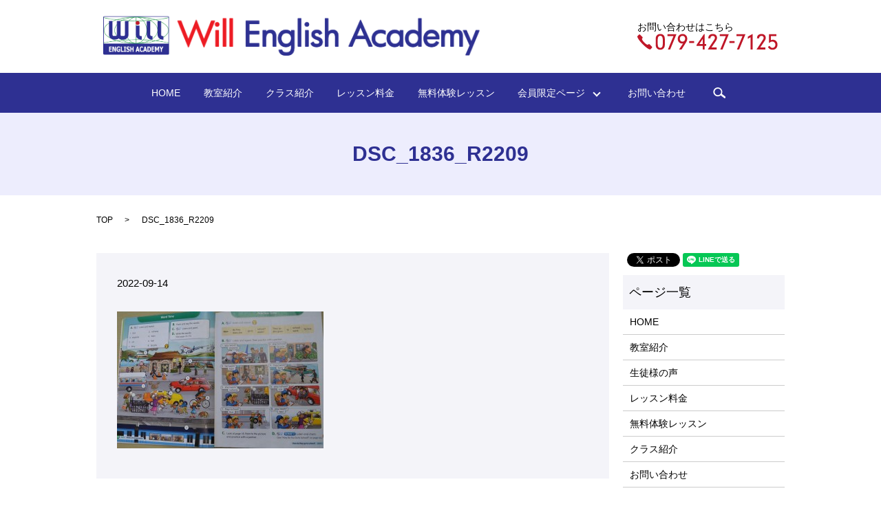

--- FILE ---
content_type: text/html; charset=UTF-8
request_url: https://www.will-ea.com/dsc_1836_r2209
body_size: 3595
content:

<!DOCTYPE HTML>
<html lang="ja" prefix="og: http://ogp.me/ns#">
<head>
  <meta charset="utf-8">
  <meta http-equiv="X-UA-Compatible" content="IE=edge,chrome=1">
  <meta name="viewport" content="width=device-width, initial-scale=1">
  <title>&raquo; DSC_1836_R2209</title>
  <link rel='stylesheet' id='contact-form-7-css'  href='https://www.will-ea.com/wp-content/plugins/contact-form-7/includes/css/styles.css?ver=4.4.2' type='text/css' media='all' />
<script type='text/javascript' src='https://www.will-ea.com/wp-content/themes/will-ea.com/assets/js/vendor/jquery.min.js?ver=4.4.33'></script>
<link rel='shortlink' href='https://www.will-ea.com/?p=6107' />
  <link rel="stylesheet" href="https://www.will-ea.com/wp-content/themes/will-ea.com/assets/css/main.css?1768779172">
  <script src="https://www.will-ea.com/wp-content/themes/will-ea.com/assets/js/vendor/respond.min.js"></script>
  <!-- Facebook Pixel Code -->
<script>
  !function(f,b,e,v,n,t,s)
  {if(f.fbq)return;n=f.fbq=function(){n.callMethod?
  n.callMethod.apply(n,arguments):n.queue.push(arguments)};
  if(!f._fbq)f._fbq=n;n.push=n;n.loaded=!0;n.version='2.0';
  n.queue=[];t=b.createElement(e);t.async=!0;
  t.src=v;s=b.getElementsByTagName(e)[0];
  s.parentNode.insertBefore(t,s)}(window, document,'script',
  'https://connect.facebook.net/en_US/fbevents.js');
  fbq('init', '687220615126471');
  fbq('track', 'PageView');
  fbq('track', 'Contact');

</script>
<noscript><img height="1" width="1" style="display:none"
  src="https://www.facebook.com/tr?id=687220615126471&ev=PageView&noscript=1"
/></noscript>
<!-- End Facebook Pixel Code -->
</head>
<body class="scrollTop">

  <div id="fb-root"></div>
  <script>(function(d, s, id) {
    var js, fjs = d.getElementsByTagName(s)[0];
    if (d.getElementById(id)) return;
    js = d.createElement(s); js.id = id;
    js.src = "//connect.facebook.net/ja_JP/sdk.js#xfbml=1&version=v2.9";
    fjs.parentNode.insertBefore(js, fjs);
  }(document, 'script', 'facebook-jssdk'));</script>

  <header>
    <section class="primary_header">
      <div class="container">
                <div class="title">
                      <a href="https://www.will-ea.com/">
              <object type="image/svg+xml" data="/wp-content/uploads/logo.svg" alt="WILL ENGLISH ACADEMY"></object>
            </a>
                  </div>
        <div class="hdr_info">
            <figure>
              <figcaption class="text-left">お問い合わせはこちら</figcaption>
              <img src="/wp-content/uploads/hdr_tel.png" alt="079-427-7125">
            </figure>
          </div>
      </div>
      <div class="row">
      	<nav class="global_nav"><ul><li><a href="https://www.will-ea.com/">HOME</a></li>
<li><a href="https://www.will-ea.com/about">教室紹介</a></li>
<li><a href="https://www.will-ea.com/class">クラス紹介</a></li>
<li><a href="https://www.will-ea.com/price">レッスン料金</a></li>
<li><a href="https://www.will-ea.com/experience">無料体験レッスン</a></li>
<li class="has_under"><a href="#">会員限定ページ　</a>
<ul class="sub-menu">
	<li><a href="https://www.will-ea.com/category/classroom">今月のキッズクラス</a></li>
	<li><a href="https://www.will-ea.com/category/england">イギリスについて</a></li>
	<li><a href="https://www.will-ea.com/category/download">配布資料のダウンロード</a></li>
</ul>
</li>
<li><a href="https://www.will-ea.com/contact">お問い合わせ</a></li>

              <li class="gnav_search">
                <a href="#">search</a>
  <div class="epress_search">
    <form method="get" action="https://www.will-ea.com/">
      <input type="text" placeholder="" class="text" name="s" autocomplete="off" value="">
      <input type="submit" value="Search" class="submit">
    </form>
  </div>
  </li>
            </ul>
            <div class="menu_icon">
              <a href="#menu"><span>メニュー開閉</span></a>
            </div></nav>      </div>
    </section>
  </header>

  <main>
              <h1 class="wow" style="";>
      DSC_1836_R2209            </h1>

    
    <section class="bread_wrap">
      <div class="container gutters">
        <div class="row bread">
              <ul class="col span_12">
      <li><a href="https://www.will-ea.com">TOP</a></li>

          
    
      <li>DSC_1836_R2209</li>
    </ul>
          </div>
      </div>
    </section>
        <section>
      <div class="container gutters">
        <div class="row">
          <div class="col span_9 column_main">
                  <article class="row article_detail">
      <div class="article_date">
        <p>2022-09-14</p>
      </div>
      <div class="row">
              <div class="col span_12">
          <p class="attachment"><a href='/wp-content/uploads/DSC_1836_R2209.jpg'><img width="300" height="199" src="/wp-content/uploads/DSC_1836_R2209-300x199.jpg" class="attachment-medium size-medium" alt="DSC_1836_R2209" srcset="https://www.will-ea.com/wp-content/uploads/DSC_1836_R2209-300x199.jpg 300w, https://www.will-ea.com/wp-content/uploads/DSC_1836_R2209-768x508.jpg 768w, https://www.will-ea.com/wp-content/uploads/DSC_1836_R2209-1024x678.jpg 1024w, https://www.will-ea.com/wp-content/uploads/DSC_1836_R2209.jpg 1136w" sizes="(max-width: 300px) 100vw, 300px" /></a></p>
        </div>
            </div>
    </article>

    <div class='epress_pager'>
      <div class="epress_pager_prev">
        <a href="https://www.will-ea.com/dsc_1836_r2209" rel="prev">DSC_1836_R2209</a>      </div>
      <div class="epress_pager_next">
              </div>
    </div>
                </div>
          <div class="col span_3 column_sub">
            <section>
<style>
.share_section {
  /*background: #fff;*/
}
.share_button {
  letter-spacing: -.40em;
  padding-top: 30px;
}
.share_button > * {
  letter-spacing: normal;
}
.column_sub .share_button {
  margin-top: 0;
  padding-top: 0;
}
</style>
  <div class="container share_button">
    <!-- Facebook -->
    <style media="screen">
      .share_button > * {vertical-align: bottom; margin:0 2px;}
    </style>
    <div class="fb-share-button" data-href="https://www.will-ea.com/dsc_1836_r2209" data-layout="button" data-size="small" data-mobile-iframe="false"><a class="fb-xfbml-parse-ignore" target="_blank" href="https://www.facebook.com/sharer/sharer.php?u=http%3A%2F%2Fweb01.iflag.jp%2Fshinki%2F1704%2Fshin-limited%2Fhtml%2Findex.html&amp;src=sdkpreparse">シェア</a></div>
    <!-- Twitter -->
    <a href="https://twitter.com/share" class="twitter-share-button">Tweet</a>
    <!-- LINE -->
    <div class="line-it-button" data-lang="ja" data-type="share-a" data-url="https://www.will-ea.com/dsc_1836_r2209" style="display: none;"></div>
  </div>
</section>
<div class="sidebar">
  <div class="widget_wrap"><p class="widget_header">ページ一覧</p>		<ul>
			<li class="page_item page-item-10"><a href="https://www.will-ea.com/">HOME</a></li>
<li class="page_item page-item-13"><a href="https://www.will-ea.com/about">教室紹介</a></li>
<li class="page_item page-item-21"><a href="https://www.will-ea.com/voice">生徒様の声</a></li>
<li class="page_item page-item-19"><a href="https://www.will-ea.com/price">レッスン料金</a></li>
<li class="page_item page-item-17"><a href="https://www.will-ea.com/experience">無料体験レッスン</a></li>
<li class="page_item page-item-15"><a href="https://www.will-ea.com/class">クラス紹介</a></li>
<li class="page_item page-item-7"><a href="https://www.will-ea.com/contact">お問い合わせ</a></li>
<li class="page_item page-item-5"><a href="https://www.will-ea.com/policy">プライバシーポリシー</a></li>
<li class="page_item page-item-9"><a href="https://www.will-ea.com/sitemap">サイトマップ</a></li>
		</ul>
		</div><div class="widget_wrap"><p class="widget_header">カテゴリー</p>		<ul>
	<li class="cat-item cat-item-9"><a href="https://www.will-ea.com/category/england" >イギリスについて</a>
</li>
	<li class="cat-item cat-item-2"><a href="https://www.will-ea.com/category/news" >お知らせ</a>
</li>
	<li class="cat-item cat-item-10"><a href="https://www.will-ea.com/category/blog" >ブログ</a>
</li>
	<li class="cat-item cat-item-8"><a href="https://www.will-ea.com/category/classroom" >今月のキッズクラス</a>
</li>
	<li class="cat-item cat-item-11"><a href="https://www.will-ea.com/category/download" >配布資料のダウンロード</a>
</li>
		</ul>
</div>1</div>
          </div>
        </div>
      </div>
    </section>
    
      </main>
<footer>
    <div class="footer_info sp-only">
<a href="tel:079-427-7125"><img src="/wp-content/uploads/icon_tel.png" alt="TEL"><span>お問い合わせはコチラ</span></a>
</div>
        <div class="container">
      <div class="row">
        <nav class="col span_12 pc-only"><ul><li><a href="https://www.will-ea.com/">HOME</a></li>
<li><a href="https://www.will-ea.com/about">教室紹介</a></li>
<li><a href="https://www.will-ea.com/voice">生徒様の声</a></li>
<li><a href="https://www.will-ea.com/price">レッスン料金</a></li>
<li><a href="https://www.will-ea.com/experience">無料体験レッスン</a></li>
<li><a href="https://www.will-ea.com/class">クラス紹介</a></li>
<li><a href="https://www.will-ea.com/contact">お問い合わせ</a></li>
<li><a href="https://www.will-ea.com/policy">プライバシーポリシー</a></li>
<li><a href="https://www.will-ea.com/sitemap">サイトマップ</a></li>
</ul></nav>        <div class="col span_12 copyright">
          <p>Copyright &copy; WILL ENGLISH ACADEMY All Rights Reserved.<br>
            【掲載の記事・写真・イラストなどの無断複写・転載等を禁じます】</p>
        </div>
      </div>
    </div>
    <p class="pagetop"><a href="#top"></a></p>
  </footer>

  <script src="https://www.will-ea.com/wp-content/themes/will-ea.com/assets/js/vendor/bundle.js"></script>
  <script src="https://www.will-ea.com/wp-content/themes/will-ea.com/assets/js/main.js?"></script>

  <!-- twitter -->
  <script>!function(d,s,id){var js,fjs=d.getElementsByTagName(s)[0],p=/^http:/.test(d.location)?'http':'https';if(!d.getElementById(id)){js=d.createElement(s);js.id=id;js.src=p+'://platform.twitter.com/widgets.js';fjs.parentNode.insertBefore(js,fjs);}}(document, 'script', 'twitter-wjs');</script>

  <script src="https://d.line-scdn.net/r/web/social-plugin/js/thirdparty/loader.min.js" async="async" defer="defer"></script>

  <script type='text/javascript' src='https://www.will-ea.com/wp-content/plugins/contact-form-7/includes/js/jquery.form.min.js?ver=3.51.0-2014.06.20'></script>
<script type='text/javascript'>
/* <![CDATA[ */
var _wpcf7 = {"loaderUrl":"https:\/\/www.will-ea.com\/wp-content\/plugins\/contact-form-7\/images\/ajax-loader.gif","recaptchaEmpty":"\u3042\u306a\u305f\u304c\u30ed\u30dc\u30c3\u30c8\u3067\u306f\u306a\u3044\u3053\u3068\u3092\u8a3c\u660e\u3057\u3066\u304f\u3060\u3055\u3044\u3002","sending":"\u9001\u4fe1\u4e2d ..."};
/* ]]> */
</script>
<script type='text/javascript' src='https://www.will-ea.com/wp-content/plugins/contact-form-7/includes/js/scripts.js?ver=4.4.2'></script>
</body>
</html>
